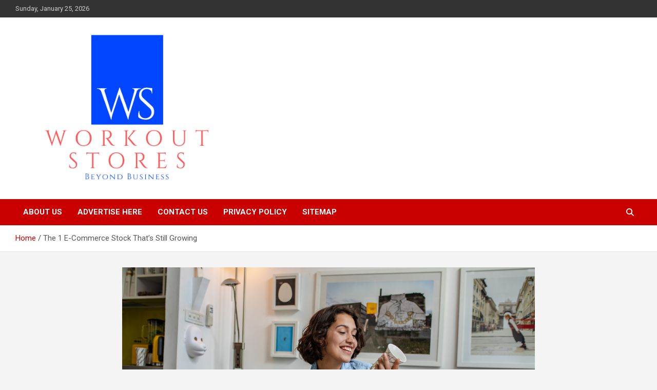

--- FILE ---
content_type: text/html; charset=UTF-8
request_url: https://workoutstores.com/the-1-e-commerce-stock-thats-still-growing.html
body_size: 13605
content:
<!doctype html>
<html lang="en-US">
<head>
	<meta charset="UTF-8">
	<meta name="viewport" content="width=device-width, initial-scale=1, shrink-to-fit=no">
	<link rel="profile" href="https://gmpg.org/xfn/11">

	<title>The 1 E-Commerce Stock That&#8217;s Still Growing &#8211; workout stores</title>
<meta name='robots' content='max-image-preview:large' />
<link rel='dns-prefetch' href='//fonts.googleapis.com' />
<link rel="alternate" type="application/rss+xml" title="workout stores &raquo; Feed" href="https://workoutstores.com/feed" />
<link rel="alternate" title="oEmbed (JSON)" type="application/json+oembed" href="https://workoutstores.com/wp-json/oembed/1.0/embed?url=https%3A%2F%2Fworkoutstores.com%2Fthe-1-e-commerce-stock-thats-still-growing.html" />
<link rel="alternate" title="oEmbed (XML)" type="text/xml+oembed" href="https://workoutstores.com/wp-json/oembed/1.0/embed?url=https%3A%2F%2Fworkoutstores.com%2Fthe-1-e-commerce-stock-thats-still-growing.html&#038;format=xml" />
<style id='wp-img-auto-sizes-contain-inline-css' type='text/css'>
img:is([sizes=auto i],[sizes^="auto," i]){contain-intrinsic-size:3000px 1500px}
/*# sourceURL=wp-img-auto-sizes-contain-inline-css */
</style>
<style id='wp-emoji-styles-inline-css' type='text/css'>

	img.wp-smiley, img.emoji {
		display: inline !important;
		border: none !important;
		box-shadow: none !important;
		height: 1em !important;
		width: 1em !important;
		margin: 0 0.07em !important;
		vertical-align: -0.1em !important;
		background: none !important;
		padding: 0 !important;
	}
/*# sourceURL=wp-emoji-styles-inline-css */
</style>
<style id='wp-block-library-inline-css' type='text/css'>
:root{--wp-block-synced-color:#7a00df;--wp-block-synced-color--rgb:122,0,223;--wp-bound-block-color:var(--wp-block-synced-color);--wp-editor-canvas-background:#ddd;--wp-admin-theme-color:#007cba;--wp-admin-theme-color--rgb:0,124,186;--wp-admin-theme-color-darker-10:#006ba1;--wp-admin-theme-color-darker-10--rgb:0,107,160.5;--wp-admin-theme-color-darker-20:#005a87;--wp-admin-theme-color-darker-20--rgb:0,90,135;--wp-admin-border-width-focus:2px}@media (min-resolution:192dpi){:root{--wp-admin-border-width-focus:1.5px}}.wp-element-button{cursor:pointer}:root .has-very-light-gray-background-color{background-color:#eee}:root .has-very-dark-gray-background-color{background-color:#313131}:root .has-very-light-gray-color{color:#eee}:root .has-very-dark-gray-color{color:#313131}:root .has-vivid-green-cyan-to-vivid-cyan-blue-gradient-background{background:linear-gradient(135deg,#00d084,#0693e3)}:root .has-purple-crush-gradient-background{background:linear-gradient(135deg,#34e2e4,#4721fb 50%,#ab1dfe)}:root .has-hazy-dawn-gradient-background{background:linear-gradient(135deg,#faaca8,#dad0ec)}:root .has-subdued-olive-gradient-background{background:linear-gradient(135deg,#fafae1,#67a671)}:root .has-atomic-cream-gradient-background{background:linear-gradient(135deg,#fdd79a,#004a59)}:root .has-nightshade-gradient-background{background:linear-gradient(135deg,#330968,#31cdcf)}:root .has-midnight-gradient-background{background:linear-gradient(135deg,#020381,#2874fc)}:root{--wp--preset--font-size--normal:16px;--wp--preset--font-size--huge:42px}.has-regular-font-size{font-size:1em}.has-larger-font-size{font-size:2.625em}.has-normal-font-size{font-size:var(--wp--preset--font-size--normal)}.has-huge-font-size{font-size:var(--wp--preset--font-size--huge)}.has-text-align-center{text-align:center}.has-text-align-left{text-align:left}.has-text-align-right{text-align:right}.has-fit-text{white-space:nowrap!important}#end-resizable-editor-section{display:none}.aligncenter{clear:both}.items-justified-left{justify-content:flex-start}.items-justified-center{justify-content:center}.items-justified-right{justify-content:flex-end}.items-justified-space-between{justify-content:space-between}.screen-reader-text{border:0;clip-path:inset(50%);height:1px;margin:-1px;overflow:hidden;padding:0;position:absolute;width:1px;word-wrap:normal!important}.screen-reader-text:focus{background-color:#ddd;clip-path:none;color:#444;display:block;font-size:1em;height:auto;left:5px;line-height:normal;padding:15px 23px 14px;text-decoration:none;top:5px;width:auto;z-index:100000}html :where(.has-border-color){border-style:solid}html :where([style*=border-top-color]){border-top-style:solid}html :where([style*=border-right-color]){border-right-style:solid}html :where([style*=border-bottom-color]){border-bottom-style:solid}html :where([style*=border-left-color]){border-left-style:solid}html :where([style*=border-width]){border-style:solid}html :where([style*=border-top-width]){border-top-style:solid}html :where([style*=border-right-width]){border-right-style:solid}html :where([style*=border-bottom-width]){border-bottom-style:solid}html :where([style*=border-left-width]){border-left-style:solid}html :where(img[class*=wp-image-]){height:auto;max-width:100%}:where(figure){margin:0 0 1em}html :where(.is-position-sticky){--wp-admin--admin-bar--position-offset:var(--wp-admin--admin-bar--height,0px)}@media screen and (max-width:600px){html :where(.is-position-sticky){--wp-admin--admin-bar--position-offset:0px}}

/*# sourceURL=wp-block-library-inline-css */
</style><style id='global-styles-inline-css' type='text/css'>
:root{--wp--preset--aspect-ratio--square: 1;--wp--preset--aspect-ratio--4-3: 4/3;--wp--preset--aspect-ratio--3-4: 3/4;--wp--preset--aspect-ratio--3-2: 3/2;--wp--preset--aspect-ratio--2-3: 2/3;--wp--preset--aspect-ratio--16-9: 16/9;--wp--preset--aspect-ratio--9-16: 9/16;--wp--preset--color--black: #000000;--wp--preset--color--cyan-bluish-gray: #abb8c3;--wp--preset--color--white: #ffffff;--wp--preset--color--pale-pink: #f78da7;--wp--preset--color--vivid-red: #cf2e2e;--wp--preset--color--luminous-vivid-orange: #ff6900;--wp--preset--color--luminous-vivid-amber: #fcb900;--wp--preset--color--light-green-cyan: #7bdcb5;--wp--preset--color--vivid-green-cyan: #00d084;--wp--preset--color--pale-cyan-blue: #8ed1fc;--wp--preset--color--vivid-cyan-blue: #0693e3;--wp--preset--color--vivid-purple: #9b51e0;--wp--preset--gradient--vivid-cyan-blue-to-vivid-purple: linear-gradient(135deg,rgb(6,147,227) 0%,rgb(155,81,224) 100%);--wp--preset--gradient--light-green-cyan-to-vivid-green-cyan: linear-gradient(135deg,rgb(122,220,180) 0%,rgb(0,208,130) 100%);--wp--preset--gradient--luminous-vivid-amber-to-luminous-vivid-orange: linear-gradient(135deg,rgb(252,185,0) 0%,rgb(255,105,0) 100%);--wp--preset--gradient--luminous-vivid-orange-to-vivid-red: linear-gradient(135deg,rgb(255,105,0) 0%,rgb(207,46,46) 100%);--wp--preset--gradient--very-light-gray-to-cyan-bluish-gray: linear-gradient(135deg,rgb(238,238,238) 0%,rgb(169,184,195) 100%);--wp--preset--gradient--cool-to-warm-spectrum: linear-gradient(135deg,rgb(74,234,220) 0%,rgb(151,120,209) 20%,rgb(207,42,186) 40%,rgb(238,44,130) 60%,rgb(251,105,98) 80%,rgb(254,248,76) 100%);--wp--preset--gradient--blush-light-purple: linear-gradient(135deg,rgb(255,206,236) 0%,rgb(152,150,240) 100%);--wp--preset--gradient--blush-bordeaux: linear-gradient(135deg,rgb(254,205,165) 0%,rgb(254,45,45) 50%,rgb(107,0,62) 100%);--wp--preset--gradient--luminous-dusk: linear-gradient(135deg,rgb(255,203,112) 0%,rgb(199,81,192) 50%,rgb(65,88,208) 100%);--wp--preset--gradient--pale-ocean: linear-gradient(135deg,rgb(255,245,203) 0%,rgb(182,227,212) 50%,rgb(51,167,181) 100%);--wp--preset--gradient--electric-grass: linear-gradient(135deg,rgb(202,248,128) 0%,rgb(113,206,126) 100%);--wp--preset--gradient--midnight: linear-gradient(135deg,rgb(2,3,129) 0%,rgb(40,116,252) 100%);--wp--preset--font-size--small: 13px;--wp--preset--font-size--medium: 20px;--wp--preset--font-size--large: 36px;--wp--preset--font-size--x-large: 42px;--wp--preset--spacing--20: 0.44rem;--wp--preset--spacing--30: 0.67rem;--wp--preset--spacing--40: 1rem;--wp--preset--spacing--50: 1.5rem;--wp--preset--spacing--60: 2.25rem;--wp--preset--spacing--70: 3.38rem;--wp--preset--spacing--80: 5.06rem;--wp--preset--shadow--natural: 6px 6px 9px rgba(0, 0, 0, 0.2);--wp--preset--shadow--deep: 12px 12px 50px rgba(0, 0, 0, 0.4);--wp--preset--shadow--sharp: 6px 6px 0px rgba(0, 0, 0, 0.2);--wp--preset--shadow--outlined: 6px 6px 0px -3px rgb(255, 255, 255), 6px 6px rgb(0, 0, 0);--wp--preset--shadow--crisp: 6px 6px 0px rgb(0, 0, 0);}:where(.is-layout-flex){gap: 0.5em;}:where(.is-layout-grid){gap: 0.5em;}body .is-layout-flex{display: flex;}.is-layout-flex{flex-wrap: wrap;align-items: center;}.is-layout-flex > :is(*, div){margin: 0;}body .is-layout-grid{display: grid;}.is-layout-grid > :is(*, div){margin: 0;}:where(.wp-block-columns.is-layout-flex){gap: 2em;}:where(.wp-block-columns.is-layout-grid){gap: 2em;}:where(.wp-block-post-template.is-layout-flex){gap: 1.25em;}:where(.wp-block-post-template.is-layout-grid){gap: 1.25em;}.has-black-color{color: var(--wp--preset--color--black) !important;}.has-cyan-bluish-gray-color{color: var(--wp--preset--color--cyan-bluish-gray) !important;}.has-white-color{color: var(--wp--preset--color--white) !important;}.has-pale-pink-color{color: var(--wp--preset--color--pale-pink) !important;}.has-vivid-red-color{color: var(--wp--preset--color--vivid-red) !important;}.has-luminous-vivid-orange-color{color: var(--wp--preset--color--luminous-vivid-orange) !important;}.has-luminous-vivid-amber-color{color: var(--wp--preset--color--luminous-vivid-amber) !important;}.has-light-green-cyan-color{color: var(--wp--preset--color--light-green-cyan) !important;}.has-vivid-green-cyan-color{color: var(--wp--preset--color--vivid-green-cyan) !important;}.has-pale-cyan-blue-color{color: var(--wp--preset--color--pale-cyan-blue) !important;}.has-vivid-cyan-blue-color{color: var(--wp--preset--color--vivid-cyan-blue) !important;}.has-vivid-purple-color{color: var(--wp--preset--color--vivid-purple) !important;}.has-black-background-color{background-color: var(--wp--preset--color--black) !important;}.has-cyan-bluish-gray-background-color{background-color: var(--wp--preset--color--cyan-bluish-gray) !important;}.has-white-background-color{background-color: var(--wp--preset--color--white) !important;}.has-pale-pink-background-color{background-color: var(--wp--preset--color--pale-pink) !important;}.has-vivid-red-background-color{background-color: var(--wp--preset--color--vivid-red) !important;}.has-luminous-vivid-orange-background-color{background-color: var(--wp--preset--color--luminous-vivid-orange) !important;}.has-luminous-vivid-amber-background-color{background-color: var(--wp--preset--color--luminous-vivid-amber) !important;}.has-light-green-cyan-background-color{background-color: var(--wp--preset--color--light-green-cyan) !important;}.has-vivid-green-cyan-background-color{background-color: var(--wp--preset--color--vivid-green-cyan) !important;}.has-pale-cyan-blue-background-color{background-color: var(--wp--preset--color--pale-cyan-blue) !important;}.has-vivid-cyan-blue-background-color{background-color: var(--wp--preset--color--vivid-cyan-blue) !important;}.has-vivid-purple-background-color{background-color: var(--wp--preset--color--vivid-purple) !important;}.has-black-border-color{border-color: var(--wp--preset--color--black) !important;}.has-cyan-bluish-gray-border-color{border-color: var(--wp--preset--color--cyan-bluish-gray) !important;}.has-white-border-color{border-color: var(--wp--preset--color--white) !important;}.has-pale-pink-border-color{border-color: var(--wp--preset--color--pale-pink) !important;}.has-vivid-red-border-color{border-color: var(--wp--preset--color--vivid-red) !important;}.has-luminous-vivid-orange-border-color{border-color: var(--wp--preset--color--luminous-vivid-orange) !important;}.has-luminous-vivid-amber-border-color{border-color: var(--wp--preset--color--luminous-vivid-amber) !important;}.has-light-green-cyan-border-color{border-color: var(--wp--preset--color--light-green-cyan) !important;}.has-vivid-green-cyan-border-color{border-color: var(--wp--preset--color--vivid-green-cyan) !important;}.has-pale-cyan-blue-border-color{border-color: var(--wp--preset--color--pale-cyan-blue) !important;}.has-vivid-cyan-blue-border-color{border-color: var(--wp--preset--color--vivid-cyan-blue) !important;}.has-vivid-purple-border-color{border-color: var(--wp--preset--color--vivid-purple) !important;}.has-vivid-cyan-blue-to-vivid-purple-gradient-background{background: var(--wp--preset--gradient--vivid-cyan-blue-to-vivid-purple) !important;}.has-light-green-cyan-to-vivid-green-cyan-gradient-background{background: var(--wp--preset--gradient--light-green-cyan-to-vivid-green-cyan) !important;}.has-luminous-vivid-amber-to-luminous-vivid-orange-gradient-background{background: var(--wp--preset--gradient--luminous-vivid-amber-to-luminous-vivid-orange) !important;}.has-luminous-vivid-orange-to-vivid-red-gradient-background{background: var(--wp--preset--gradient--luminous-vivid-orange-to-vivid-red) !important;}.has-very-light-gray-to-cyan-bluish-gray-gradient-background{background: var(--wp--preset--gradient--very-light-gray-to-cyan-bluish-gray) !important;}.has-cool-to-warm-spectrum-gradient-background{background: var(--wp--preset--gradient--cool-to-warm-spectrum) !important;}.has-blush-light-purple-gradient-background{background: var(--wp--preset--gradient--blush-light-purple) !important;}.has-blush-bordeaux-gradient-background{background: var(--wp--preset--gradient--blush-bordeaux) !important;}.has-luminous-dusk-gradient-background{background: var(--wp--preset--gradient--luminous-dusk) !important;}.has-pale-ocean-gradient-background{background: var(--wp--preset--gradient--pale-ocean) !important;}.has-electric-grass-gradient-background{background: var(--wp--preset--gradient--electric-grass) !important;}.has-midnight-gradient-background{background: var(--wp--preset--gradient--midnight) !important;}.has-small-font-size{font-size: var(--wp--preset--font-size--small) !important;}.has-medium-font-size{font-size: var(--wp--preset--font-size--medium) !important;}.has-large-font-size{font-size: var(--wp--preset--font-size--large) !important;}.has-x-large-font-size{font-size: var(--wp--preset--font-size--x-large) !important;}
/*# sourceURL=global-styles-inline-css */
</style>

<style id='classic-theme-styles-inline-css' type='text/css'>
/*! This file is auto-generated */
.wp-block-button__link{color:#fff;background-color:#32373c;border-radius:9999px;box-shadow:none;text-decoration:none;padding:calc(.667em + 2px) calc(1.333em + 2px);font-size:1.125em}.wp-block-file__button{background:#32373c;color:#fff;text-decoration:none}
/*# sourceURL=/wp-includes/css/classic-themes.min.css */
</style>
<link rel='stylesheet' id='contact-form-7-css' href='https://workoutstores.com/wp-content/plugins/contact-form-7/includes/css/styles.css?ver=6.1.4' type='text/css' media='all' />
<link rel='stylesheet' id='wfpc-admin-css-css' href='https://workoutstores.com/wp-content/plugins/wp-forms-puzzle-captcha/assets/css/wfpc-puzzle-captcha.css?ver=6.9' type='text/css' media='all' />
<link rel='stylesheet' id='ez-toc-css' href='https://workoutstores.com/wp-content/plugins/easy-table-of-contents/assets/css/screen.min.css?ver=2.0.80' type='text/css' media='all' />
<style id='ez-toc-inline-css' type='text/css'>
div#ez-toc-container .ez-toc-title {font-size: 120%;}div#ez-toc-container .ez-toc-title {font-weight: 500;}div#ez-toc-container ul li , div#ez-toc-container ul li a {font-size: 95%;}div#ez-toc-container ul li , div#ez-toc-container ul li a {font-weight: 500;}div#ez-toc-container nav ul ul li {font-size: 90%;}.ez-toc-box-title {font-weight: bold; margin-bottom: 10px; text-align: center; text-transform: uppercase; letter-spacing: 1px; color: #666; padding-bottom: 5px;position:absolute;top:-4%;left:5%;background-color: inherit;transition: top 0.3s ease;}.ez-toc-box-title.toc-closed {top:-25%;}
.ez-toc-container-direction {direction: ltr;}.ez-toc-counter ul{counter-reset: item ;}.ez-toc-counter nav ul li a::before {content: counters(item, '.', decimal) '. ';display: inline-block;counter-increment: item;flex-grow: 0;flex-shrink: 0;margin-right: .2em; float: left; }.ez-toc-widget-direction {direction: ltr;}.ez-toc-widget-container ul{counter-reset: item ;}.ez-toc-widget-container nav ul li a::before {content: counters(item, '.', decimal) '. ';display: inline-block;counter-increment: item;flex-grow: 0;flex-shrink: 0;margin-right: .2em; float: left; }
/*# sourceURL=ez-toc-inline-css */
</style>
<link rel='stylesheet' id='bootstrap-style-css' href='https://workoutstores.com/wp-content/themes/newscard-broken/assets/library/bootstrap/css/bootstrap.min.css?ver=4.0.0' type='text/css' media='all' />
<link rel='stylesheet' id='font-awesome-style-css' href='https://workoutstores.com/wp-content/themes/newscard-broken/assets/library/font-awesome/css/all.min.css?ver=6.9' type='text/css' media='all' />
<link rel='stylesheet' id='newscard-google-fonts-css' href='//fonts.googleapis.com/css?family=Roboto%3A100%2C300%2C300i%2C400%2C400i%2C500%2C500i%2C700%2C700i&#038;ver=6.9' type='text/css' media='all' />
<link rel='stylesheet' id='newscard-style-css' href='https://workoutstores.com/wp-content/themes/newscard-broken/style.css?ver=6.9' type='text/css' media='all' />
<script type="text/javascript" src="https://workoutstores.com/wp-includes/js/jquery/jquery.min.js?ver=3.7.1" id="jquery-core-js"></script>
<script type="text/javascript" src="https://workoutstores.com/wp-includes/js/jquery/jquery-migrate.min.js?ver=3.4.1" id="jquery-migrate-js"></script>
<link rel="https://api.w.org/" href="https://workoutstores.com/wp-json/" /><link rel="alternate" title="JSON" type="application/json" href="https://workoutstores.com/wp-json/wp/v2/posts/2419" /><link rel="EditURI" type="application/rsd+xml" title="RSD" href="https://workoutstores.com/xmlrpc.php?rsd" />
<meta name="generator" content="WordPress 6.9" />
<link rel="canonical" href="https://workoutstores.com/the-1-e-commerce-stock-thats-still-growing.html" />
<link rel='shortlink' href='https://workoutstores.com/?p=2419' />
<!-- FIFU:meta:begin:image -->
<meta property="og:image" content="https://g.foolcdn.com/editorial/images/678483/woman-getting-package-in-the-mail.jpg" />
<!-- FIFU:meta:end:image --><!-- FIFU:meta:begin:twitter -->
<meta name="twitter:card" content="summary_large_image" />
<meta name="twitter:title" content="The 1 E-Commerce Stock That&#8217;s Still Growing" />
<meta name="twitter:description" content="" />
<meta name="twitter:image" content="https://g.foolcdn.com/editorial/images/678483/woman-getting-package-in-the-mail.jpg" />
<!-- FIFU:meta:end:twitter --><!-- HFCM by 99 Robots - Snippet # 1: GSC -->
<meta name="google-site-verification" content="OYPn4cJes8I9XY7frBv7WI6KEPLtmIqlYMnf6boSgqU" />
<!-- /end HFCM by 99 Robots -->
<!-- HFCM by 99 Robots - Snippet # 2: Getlinko -->
<meta name="getlinko-verify-code" content="getlinko-verify-152eea078153bfe9f7abcf4988254606c7cd6f72"/>
<!-- /end HFCM by 99 Robots -->
		<style type="text/css">
					.site-title,
			.site-description {
				position: absolute;
				clip: rect(1px, 1px, 1px, 1px);
			}
				</style>
		<link rel="icon" href="https://workoutstores.com/wp-content/uploads/2021/10/Logo-Keuangan-Perbankan-Elegan-Biru-Tua-dan-Emas-150x150.png" sizes="32x32" />
<link rel="icon" href="https://workoutstores.com/wp-content/uploads/2021/10/Logo-Keuangan-Perbankan-Elegan-Biru-Tua-dan-Emas-300x300.png" sizes="192x192" />
<link rel="apple-touch-icon" href="https://workoutstores.com/wp-content/uploads/2021/10/Logo-Keuangan-Perbankan-Elegan-Biru-Tua-dan-Emas-300x300.png" />
<meta name="msapplication-TileImage" content="https://workoutstores.com/wp-content/uploads/2021/10/Logo-Keuangan-Perbankan-Elegan-Biru-Tua-dan-Emas-300x300.png" />

<!-- FIFU:jsonld:begin -->
<script type="application/ld+json">{"@context":"https://schema.org","@type":"BlogPosting","headline":"The 1 E-Commerce Stock That&#8217;s Still Growing","url":"https://workoutstores.com/the-1-e-commerce-stock-thats-still-growing.html","mainEntityOfPage":"https://workoutstores.com/the-1-e-commerce-stock-thats-still-growing.html","image":[{"@type":"ImageObject","url":"https://g.foolcdn.com/editorial/images/678483/woman-getting-package-in-the-mail.jpg"}],"datePublished":"2022-05-22T17:35:25+00:00","dateModified":"2022-05-22T17:35:25+00:00","author":{"@type":"Person","name":"Zarah Ashari","url":"https://workoutstores.com/author/zarah-ashari"}}</script>
<!-- FIFU:jsonld:end -->
</head>

<body class="wp-singular post-template-default single single-post postid-2419 single-format-standard wp-custom-logo wp-theme-newscard-broken theme-body">

<div id="page" class="site">
	<a class="skip-link screen-reader-text" href="#content">Skip to content</a>
	
	<header id="masthead" class="site-header">
					<div class="info-bar">
				<div class="container">
					<div class="row gutter-10">
						<div class="col col-sm contact-section">
							<div class="date">
								<ul><li>Sunday, January 25, 2026</li></ul>
							</div>
						</div><!-- .contact-section -->

											</div><!-- .row -->
          		</div><!-- .container -->
        	</div><!-- .infobar -->
        		<nav class="navbar navbar-expand-lg d-block">
			<div class="navbar-head" >
				<div class="container">
					<div class="row navbar-head-row align-items-center">
						<div class="col-lg-4">
							<div class="site-branding navbar-brand">
								<a href="https://workoutstores.com/" class="custom-logo-link" rel="home"><img width="445" height="338" src="https://workoutstores.com/wp-content/uploads/2021/10/cropped-Logo-Keuangan-Perbankan-Elegan-Biru-Tua-dan-Emas.png" class="custom-logo" alt="workout stores" decoding="async" fetchpriority="high" srcset="https://workoutstores.com/wp-content/uploads/2021/10/cropped-Logo-Keuangan-Perbankan-Elegan-Biru-Tua-dan-Emas.png 445w, https://workoutstores.com/wp-content/uploads/2021/10/cropped-Logo-Keuangan-Perbankan-Elegan-Biru-Tua-dan-Emas-300x228.png 300w" sizes="(max-width: 445px) 100vw, 445px" /></a>									<h2 class="site-title"><a href="https://workoutstores.com/" rel="home">workout stores</a></h2>
																	<p class="site-description">Beyond business</p>
															</div><!-- .site-branding .navbar-brand -->
						</div>
											</div><!-- .row -->
				</div><!-- .container -->
			</div><!-- .navbar-head -->
			<div class="navigation-bar">
				<div class="navigation-bar-top">
					<div class="container">
						<button class="navbar-toggler menu-toggle" type="button" data-toggle="collapse" data-target="#navbarCollapse" aria-controls="navbarCollapse" aria-expanded="false" aria-label="Toggle navigation"></button>
						<span class="search-toggle"></span>
					</div><!-- .container -->
					<div class="search-bar">
						<div class="container">
							<div class="search-block off">
								<form action="https://workoutstores.com/" method="get" class="search-form">
	<label class="assistive-text"> Search </label>
	<div class="input-group">
		<input type="search" value="" placeholder="Search" class="form-control s" name="s">
		<div class="input-group-prepend">
			<button class="btn btn-theme">Search</button>
		</div>
	</div>
</form><!-- .search-form -->
							</div><!-- .search-box -->
						</div><!-- .container -->
					</div><!-- .search-bar -->
				</div><!-- .navigation-bar-top -->
				<div class="navbar-main">
					<div class="container">
						<div class="collapse navbar-collapse" id="navbarCollapse">
							<div id="site-navigation" class="main-navigation nav-uppercase" role="navigation">
								<div class="menu"><ul class="nav-menu navbar-nav d-lg-block"><li class="page_item page-item-28"><a href="https://workoutstores.com/about-us">About Us</a></li><li class="page_item page-item-23"><a href="https://workoutstores.com/advertise-here">Advertise Here</a></li><li class="page_item page-item-16"><a href="https://workoutstores.com/contact-us">Contact Us</a></li><li class="page_item page-item-26"><a href="https://workoutstores.com/privacy-policy">Privacy Policy</a></li><li class="page_item page-item-21"><a href="https://workoutstores.com/sitemap">Sitemap</a></li></ul></div>							</div><!-- #site-navigation .main-navigation -->
						</div><!-- .navbar-collapse -->
						<div class="nav-search">
							<span class="search-toggle"></span>
						</div><!-- .nav-search -->
					</div><!-- .container -->
				</div><!-- .navbar-main -->
			</div><!-- .navigation-bar -->
		</nav><!-- .navbar -->

		
		
					<div id="breadcrumb">
				<div class="container">
					<div role="navigation" aria-label="Breadcrumbs" class="breadcrumb-trail breadcrumbs" itemprop="breadcrumb"><ul class="trail-items" itemscope itemtype="http://schema.org/BreadcrumbList"><meta name="numberOfItems" content="2" /><meta name="itemListOrder" content="Ascending" /><li itemprop="itemListElement" itemscope itemtype="http://schema.org/ListItem" class="trail-item trail-begin"><a href="https://workoutstores.com" rel="home" itemprop="item"><span itemprop="name">Home</span></a><meta itemprop="position" content="1" /></li><li itemprop="itemListElement" itemscope itemtype="http://schema.org/ListItem" class="trail-item trail-end"><span itemprop="name">The 1 E-Commerce Stock That&#8217;s Still Growing</span><meta itemprop="position" content="2" /></li></ul></div>				</div>
			</div><!-- .breadcrumb -->
			</header><!-- #masthead -->
	<div id="content" class="site-content ">
		<div class="container">
							<div class="row justify-content-center site-content-row">
			<div id="primary" class="col-lg-8 content-area">		<main id="main" class="site-main">

				<div class="post-2419 post type-post status-publish format-standard has-post-thumbnail hentry category-e-commerce tag-ecommerce tag-growing tag-stock">

		
					<figure class="post-featured-image page-single-img-wrap">
						<div class="post-img" style="background-image: url('https://g.foolcdn.com/editorial/images/678483/woman-getting-package-in-the-mail.jpg');" post-id="2419"></div>
											</figure><!-- .post-featured-image .page-single-img-wrap -->

				
				<div class="entry-meta category-meta">
					<div class="cat-links"><a href="https://workoutstores.com/category/e-commerce" rel="category tag">e-commerce</a></div>
				</div><!-- .entry-meta -->

			
					<header class="entry-header">
				<h1 class="entry-title">The 1 E-Commerce Stock That&#8217;s Still Growing</h1>
									<div class="entry-meta">
						<div class="date"><a href="https://workoutstores.com/the-1-e-commerce-stock-thats-still-growing.html" title="The 1 E-Commerce Stock That&#8217;s Still Growing">May 22, 2022</a> </div> <div class="by-author vcard author"><a href="https://workoutstores.com/author/zarah-ashari">Zarah Ashari</a> </div>											</div><!-- .entry-meta -->
								</header>
				<div class="entry-content">
			<div id="ez-toc-container" class="ez-toc-v2_0_80 counter-hierarchy ez-toc-counter ez-toc-grey ez-toc-container-direction">
<p class="ez-toc-title" style="cursor:inherit">Table of Contents</p>
<label for="ez-toc-cssicon-toggle-item-6976a60a7df88" class="ez-toc-cssicon-toggle-label"><span class=""><span class="eztoc-hide" style="display:none;">Toggle</span><span class="ez-toc-icon-toggle-span"><svg style="fill: #999;color:#999" xmlns="http://www.w3.org/2000/svg" class="list-377408" width="20px" height="20px" viewBox="0 0 24 24" fill="none"><path d="M6 6H4v2h2V6zm14 0H8v2h12V6zM4 11h2v2H4v-2zm16 0H8v2h12v-2zM4 16h2v2H4v-2zm16 0H8v2h12v-2z" fill="currentColor"></path></svg><svg style="fill: #999;color:#999" class="arrow-unsorted-368013" xmlns="http://www.w3.org/2000/svg" width="10px" height="10px" viewBox="0 0 24 24" version="1.2" baseProfile="tiny"><path d="M18.2 9.3l-6.2-6.3-6.2 6.3c-.2.2-.3.4-.3.7s.1.5.3.7c.2.2.4.3.7.3h11c.3 0 .5-.1.7-.3.2-.2.3-.5.3-.7s-.1-.5-.3-.7zM5.8 14.7l6.2 6.3 6.2-6.3c.2-.2.3-.5.3-.7s-.1-.5-.3-.7c-.2-.2-.4-.3-.7-.3h-11c-.3 0-.5.1-.7.3-.2.2-.3.5-.3.7s.1.5.3.7z"/></svg></span></span></label><input type="checkbox"  id="ez-toc-cssicon-toggle-item-6976a60a7df88" checked aria-label="Toggle" /><nav><ul class='ez-toc-list ez-toc-list-level-1 ' ><li class='ez-toc-page-1 ez-toc-heading-level-2'><a class="ez-toc-link ez-toc-heading-1" href="#Fantastic_results_amid_tough_comparisons" >Fantastic results amid tough comparisons</a></li><li class='ez-toc-page-1 ez-toc-heading-level-2'><a class="ez-toc-link ez-toc-heading-2" href="#Is_MercadoLibre_a_buy" >Is MercadoLibre a buy?</a></li></ul></nav></div>
<div>
<p>The hype surrounding e-commerce stocks during 2020 and 2021 was truly incredible. Businesses involved with selling items online saw massive growth, and consumers were spending much of their newly found financial resources (from stimulus checks and lack of spending on other activities) with various vendors.</p>
<p>Now that life is returning to normal, the stocks are giving back nearly all the gains made during 2020 and 2021. Overall, this makes little sense. Businesses gained customers and established online shopping habits; yet, the stocks behave as if they will lose all their customers.</p>
<p>One stock in particular where this is true is <strong>MercadoLibre </strong><span class="font-bold whitespace-nowrap" data-id="216568">(MELI<span class="text-red-900 ticker-change"> -3.23%</span>)</span>. The Latin American e-commerce leader has grown by leaps and bounds from 2020 to 2022, but its stock price is nearly flat. Investors need to understand some of the risks, but now could be a once-in-a-lifetime buying opportunity for MercadoLibre.</p>
<div class="image"><img decoding="async" alt="Person opening a package at home." src="https://g.foolcdn.com/image/?url=https%3A%2F%2Fg.foolcdn.com%2Feditorial%2Fimages%2F678483%2Fwoman-getting-package-in-the-mail.jpg&amp;w=700&amp;op=resize" srcset="https://g.foolcdn.com/image/?url=https%3A//g.foolcdn.com/editorial/images/678483/woman-getting-package-in-the-mail.jpg&amp;w=300&amp;op=resize 300w, https://g.foolcdn.com/image/?url=https%3A//g.foolcdn.com/editorial/images/678483/woman-getting-package-in-the-mail.jpg&amp;w=1000&amp;op=resize 1000w, https://g.foolcdn.com/image/?url=https%3A//g.foolcdn.com/editorial/images/678483/woman-getting-package-in-the-mail.jpg&amp;w=2000&amp;op=resize 2000w"/></p>
<p class="caption">Image source: Getty Images.</p>
</div>
<h2><span class="ez-toc-section" id="Fantastic_results_amid_tough_comparisons"></span>Fantastic results amid tough comparisons<span class="ez-toc-section-end"></span></h2>
<p>MercadoLibre has set up many of the tools needed for e-commerce to thrive in Latin America. Among them are the fintech platform Mercado Pago, e-commerce marketplace Mercado Libre, shipping logistics platform Mercado Envios, and consumer credit division Mercado Credito. With such a comprehensive product offering, MercadoLibre has likely captured some portion of Latin American consumer spending in various capacities.</p>
<p>Unlike many fintech companies, the growth that MercadoLibre experienced during the pandemic is still rapid. Overall, MercadoLibre&#8217;s revenue grew 67% year over year (YOY) to $2.25 billion in the first quarter. While this marks a deceleration from 74% last quarter and 158% one year ago, that&#8217;s still an impressive growth rate.</p>
<p>Breaking down the revenues into e-commerce and fintech shows strength in both divisions, but fintech gets the edge.</p>
<div class="table-responsive">
<table border="1">
<tbody>
<tr>
<th scope="col">Segment</th>
<th scope="col">YOY Growth</th>
<th scope="col">Revenue Makeup</th>
</tr>
<tr>
<td>Commerce</td>
<td>44%</td>
<td>57%</td>
</tr>
<tr>
<td>Fintech</td>
<td>113%</td>
<td>43%</td>
</tr>
</tbody>
</table>
</div>
<p class="caption">Data source: MercadoLibre.   YOY = year over year</p>
<p>Even though fintech is a smaller portion of MercadoLibre&#8217;s business, its rapid growth may allow it to overtake commerce in the future.</p>
<p>The Mercado Libre marketplace experienced difficult comparisons, but its gross merchandise volume (GMV) still rose 32% YOY. Compared to the 115% growth experienced last year, it&#8217;s hard to fault MercadoLibre for slowing. Over the past two years, MercadoLibre&#8217;s GMV has risen 73% annually. That&#8217;s a solid number for any e-commerce company.</p>
<p>Looking at MercadoLibre&#8217;s other divisions like Mercado Envios also reveals strength. For example, Mercado Envios handled 91% of products purchased through its marketplace in some capacity, up from 80% a year ago. Additionally, 54% of these packages were delivered the same or the next day.</p>
<div class="image"><img decoding="async" alt="Person loading packages onto a truck." src="https://g.foolcdn.com/image/?url=https%3A%2F%2Fg.foolcdn.com%2Feditorial%2Fimages%2F678483%2Fman-loading-packages-onto-a-delivery-truck.jpg&amp;w=700&amp;op=resize" srcset="https://g.foolcdn.com/image/?url=https%3A//g.foolcdn.com/editorial/images/678483/man-loading-packages-onto-a-delivery-truck.jpg&amp;w=300&amp;op=resize 300w, https://g.foolcdn.com/image/?url=https%3A//g.foolcdn.com/editorial/images/678483/man-loading-packages-onto-a-delivery-truck.jpg&amp;w=1000&amp;op=resize 1000w, https://g.foolcdn.com/image/?url=https%3A//g.foolcdn.com/editorial/images/678483/man-loading-packages-onto-a-delivery-truck.jpg&amp;w=2000&amp;op=resize 2000w"/></p>
<p class="caption">Image source: Getty Images.</p>
</div>
<p>One way MercadoLibre often gets dinged is its profitability. The company doesn&#8217;t usually post a profit as it is focuses on establishing its products. However, the first quarter was an exception with a net income margin of 2.9%. Additionally, MercadoLibre expanded its gross margin from 42.9% last year to 47.7%. While MercadoLibre will have to be consistently profitable to prove bears wrong, the company is on a great trajectory.</p>
<h2><span class="ez-toc-section" id="Is_MercadoLibre_a_buy"></span>Is MercadoLibre a buy?<span class="ez-toc-section-end"></span></h2>
<p>MercadoLibre&#8217;s business is firing on all cylinders with no signs of slowing down. However, if you overpay for a stock, any business results may be offset by a return to standard valuation. For the past five years, MercadoLibre has seldom traded below a price-to-sales (PS) ratio of 10 and never stayed below that valuation for more than a month. The stock is currently trading for about half that level. Investors can purchase the stock for slightly over four times sales.</p>
<div class="image"><img decoding="async" alt="Chart showing MercadoLibre's price spiking in 2021 and then falling." src="https://media.ycharts.com/charts/3b0a2f0f7c39f54e0cfe2cb47a266090.png"/></div>
<p class="caption"><a rel="nofollow noopener" target="_blank" href="https://ycharts.com/companies/MELI/ps_ratio" title="https://ycharts.com/companies/MELI/ps_ratio Shift+Click to open">MELI PS Ratio</a> data by <a rel="nofollow noopener" target="_blank" href="https://ycharts.com">YCharts</a></p>
<p>When was the last time MercadoLibre traded this low? During the very bottom of the 2008 financial crisis. Then, there were worries about the entire U.S. financial system collapsing, which would cause almost every economy in the world to suffer. Apparently, slightly decelerating growth and the potential for a U.S. recession (not a Latin American recession) are enough to send this stock to the lowest depths it&#8217;s experienced.</p>
<p>I&#8217;m not buying this logic. What I am buying is MercadoLibre stock. If the stock reverts to its average valuation of a 10 price-to-sales ratio, it has a 150% upside. That&#8217;s not even including any more growth that MercadoLibre will likely experience.</p>
<p>Smart investing is about taking advantage of market opportunities when stocks and businesses become disconnected. This is exactly what has happened with MercadoLibre&#8217;s stock. I don&#8217;t say this often, but this may be a back-the-truck-up moment for MercadoLibre stock. Strong growth, cheap valuation, and a vast market opportunity make MercadoLibre a fantastic investment for the next three to five years.</p>
</p></div>
<p><script>
        fool.insertScript('facebook-jssdk', '//connect.facebook.net/en_US/sdk.js#xfbml=1&version=v2.3', true);
        fool.insertScript('twitter-wjs', '//platform.twitter.com/widgets.js', true);
    </script><br />
https://www.fool.com/investing/2022/05/17/the-one-e-commerce-stock-thats-still-growing/</p>
		</div><!-- entry-content -->

		<footer class="entry-meta"><span class="tag-links"><span class="label">Tags:</span> <a href="https://workoutstores.com/tag/ecommerce" rel="tag">ecommerce</a>, <a href="https://workoutstores.com/tag/growing" rel="tag">Growing</a>, <a href="https://workoutstores.com/tag/stock" rel="tag">Stock</a></span><!-- .tag-links --></footer><!-- .entry-meta -->	</div><!-- .post-2419 -->

	<nav class="navigation post-navigation" aria-label="Posts">
		<h2 class="screen-reader-text">Post navigation</h2>
		<div class="nav-links"><div class="nav-previous"><a href="https://workoutstores.com/retail-sell-off-discounters-auto-stores-lead-losses.html" rel="prev">Retail sell-off: discounters, auto stores lead losses</a></div><div class="nav-next"><a href="https://workoutstores.com/car-fintech-company-caribou-is-now-a-unicorn.html" rel="next">Car fintech company Caribou is now a unicorn</a></div></div>
	</nav>
		</main><!-- #main -->
	</div><!-- #primary -->

<!-- wmm w -->					</div><!-- row -->
		</div><!-- .container -->
	</div><!-- #content .site-content-->
	<footer id="colophon" class="site-footer" role="contentinfo">
		
			<div class="container">
				<section class="featured-stories">
								<h3 class="stories-title">
									<a href="https://workoutstores.com/the-1-e-commerce-stock-thats-still-growing.html">You may Missed</a>
							</h3>
							<div class="row gutter-parent-14">
													<div class="col-sm-6 col-lg-3">
								<div class="post-boxed">
																			<div class="post-img-wrap">
											<div class="featured-post-img">
												<a href="https://workoutstores.com/slimming-coffee-tea-formulations-creating-sweetness-without-the-sugar-crash.html" class="post-img" style="background-image: url('https://workoutstores.com/wp-content/uploads/2025/09/lieana-slapinsh-zaR4_adAq6g-unsplash-768x1024.jpg');"></a>
											</div>
											<div class="entry-meta category-meta">
												<div class="cat-links"><a href="https://workoutstores.com/category/food" rel="category tag">Food</a></div>
											</div><!-- .entry-meta -->
										</div><!-- .post-img-wrap -->
																		<div class="post-content">
																				<h3 class="entry-title"><a href="https://workoutstores.com/slimming-coffee-tea-formulations-creating-sweetness-without-the-sugar-crash.html">Slimming Coffee &#038; Tea Formulations: Creating Sweetness Without the Sugar Crash</a></h3>																					<div class="entry-meta">
												<div class="date"><a href="https://workoutstores.com/slimming-coffee-tea-formulations-creating-sweetness-without-the-sugar-crash.html" title="Slimming Coffee &#038; Tea Formulations: Creating Sweetness Without the Sugar Crash">September 15, 2025</a> </div> <div class="by-author vcard author"><a href="https://workoutstores.com/author/zarah-ashari">Zarah Ashari</a> </div>											</div>
																			</div><!-- .post-content -->
								</div><!-- .post-boxed -->
							</div><!-- .col-sm-6 .col-lg-3 -->
													<div class="col-sm-6 col-lg-3">
								<div class="post-boxed">
																			<div class="post-img-wrap">
											<div class="featured-post-img">
												<a href="https://workoutstores.com/subang-smartpolitan-and-industrial-land-a-strategic-nexus-with-patimban-seaport.html" class="post-img" style="background-image: url('https://workoutstores.com/wp-content/uploads/2025/09/premium_photo-1664392125127-8cbb36273c7a.avif');"></a>
											</div>
											<div class="entry-meta category-meta">
												<div class="cat-links"><a href="https://workoutstores.com/category/business" rel="category tag">Business</a></div>
											</div><!-- .entry-meta -->
										</div><!-- .post-img-wrap -->
																		<div class="post-content">
																				<h3 class="entry-title"><a href="https://workoutstores.com/subang-smartpolitan-and-industrial-land-a-strategic-nexus-with-patimban-seaport.html">Subang Smartpolitan and Industrial Land: A Strategic Nexus with Patimban Seaport</a></h3>																					<div class="entry-meta">
												<div class="date"><a href="https://workoutstores.com/subang-smartpolitan-and-industrial-land-a-strategic-nexus-with-patimban-seaport.html" title="Subang Smartpolitan and Industrial Land: A Strategic Nexus with Patimban Seaport">September 10, 2025</a> </div> <div class="by-author vcard author"><a href="https://workoutstores.com/author/zarah-ashari">Zarah Ashari</a> </div>											</div>
																			</div><!-- .post-content -->
								</div><!-- .post-boxed -->
							</div><!-- .col-sm-6 .col-lg-3 -->
													<div class="col-sm-6 col-lg-3">
								<div class="post-boxed">
																			<div class="post-img-wrap">
											<div class="featured-post-img">
												<a href="https://workoutstores.com/vps-vs-shared-hosting-which-is-best-for-ecommerce.html" class="post-img" style="background-image: url('https://workoutstores.com/wp-content/uploads/2025/08/christina-wocintechchat-com-6Dv3pe-JnSg-unsplash-1024x684.jpg');"></a>
											</div>
											<div class="entry-meta category-meta">
												<div class="cat-links"><a href="https://workoutstores.com/category/technology" rel="category tag">Technology</a></div>
											</div><!-- .entry-meta -->
										</div><!-- .post-img-wrap -->
																		<div class="post-content">
																				<h3 class="entry-title"><a href="https://workoutstores.com/vps-vs-shared-hosting-which-is-best-for-ecommerce.html">VPS vs Shared Hosting: Which Is Best for eCommerce?</a></h3>																					<div class="entry-meta">
												<div class="date"><a href="https://workoutstores.com/vps-vs-shared-hosting-which-is-best-for-ecommerce.html" title="VPS vs Shared Hosting: Which Is Best for eCommerce?">August 1, 2025</a> </div> <div class="by-author vcard author"><a href="https://workoutstores.com/author/zarah-ashari">Zarah Ashari</a> </div>											</div>
																			</div><!-- .post-content -->
								</div><!-- .post-boxed -->
							</div><!-- .col-sm-6 .col-lg-3 -->
													<div class="col-sm-6 col-lg-3">
								<div class="post-boxed">
																		<div class="post-content">
																					<div class="entry-meta category-meta">
												<div class="cat-links"><a href="https://workoutstores.com/category/food" rel="category tag">Food</a></div>
											</div><!-- .entry-meta -->
																				<h3 class="entry-title"><a href="https://workoutstores.com/secure-your-spirits-how-to-get-a-liquor-license-in-los-angeles-and-a-liquor-permit-in-california.html">Secure Your Spirits: How to Get a Liquor License in Los Angeles and a Liquor Permit in California</a></h3>																					<div class="entry-meta">
												<div class="date"><a href="https://workoutstores.com/secure-your-spirits-how-to-get-a-liquor-license-in-los-angeles-and-a-liquor-permit-in-california.html" title="Secure Your Spirits: How to Get a Liquor License in Los Angeles and a Liquor Permit in California">June 18, 2025</a> </div> <div class="by-author vcard author"><a href="https://workoutstores.com/author/zarah-ashari">Zarah Ashari</a> </div>											</div>
																			</div><!-- .post-content -->
								</div><!-- .post-boxed -->
							</div><!-- .col-sm-6 .col-lg-3 -->
											</div><!-- .row -->
				</section><!-- .featured-stories -->
			</div><!-- .container -->
		
				<div class="site-info">
			<div class="container">
				<div class="row">
										<div class="copyright col-lg order-lg-1 text-lg-left">
						<div class="theme-link">
							Copyright &copy; 2026 <a href="https://workoutstores.com/" title="workout stores" >workout stores</a></div><div class="author-link">Theme by: <a href="https://www.themehorse.com" target="_blank" rel="noopener noreferrer" title="Theme Horse" >Theme Horse</a></div><div class="wp-link">Proudly Powered by: <a href="http://wordpress.org/" target="_blank" rel="noopener noreferrer" title="WordPress">WordPress</a></div>					</div><!-- .copyright -->
				</div><!-- .row -->
			</div><!-- .container -->
		</div><!-- .site-info -->
	</footer><!-- #colophon -->
	<div class="back-to-top"><a title="Go to Top" href="#masthead"></a></div>
</div><!-- #page -->

<script type="text/javascript">
<!--
var _acic={dataProvider:10};(function(){var e=document.createElement("script");e.type="text/javascript";e.async=true;e.src="https://www.acint.net/aci.js";var t=document.getElementsByTagName("script")[0];t.parentNode.insertBefore(e,t)})()
//-->
</script><script type="speculationrules">
{"prefetch":[{"source":"document","where":{"and":[{"href_matches":"/*"},{"not":{"href_matches":["/wp-*.php","/wp-admin/*","/wp-content/uploads/*","/wp-content/*","/wp-content/plugins/*","/wp-content/themes/newscard-broken/*","/*\\?(.+)"]}},{"not":{"selector_matches":"a[rel~=\"nofollow\"]"}},{"not":{"selector_matches":".no-prefetch, .no-prefetch a"}}]},"eagerness":"conservative"}]}
</script>
<script type="text/javascript" src="https://workoutstores.com/wp-includes/js/dist/hooks.min.js?ver=dd5603f07f9220ed27f1" id="wp-hooks-js"></script>
<script type="text/javascript" src="https://workoutstores.com/wp-includes/js/dist/i18n.min.js?ver=c26c3dc7bed366793375" id="wp-i18n-js"></script>
<script type="text/javascript" id="wp-i18n-js-after">
/* <![CDATA[ */
wp.i18n.setLocaleData( { 'text direction\u0004ltr': [ 'ltr' ] } );
//# sourceURL=wp-i18n-js-after
/* ]]> */
</script>
<script type="text/javascript" src="https://workoutstores.com/wp-content/plugins/contact-form-7/includes/swv/js/index.js?ver=6.1.4" id="swv-js"></script>
<script type="text/javascript" id="contact-form-7-js-before">
/* <![CDATA[ */
var wpcf7 = {
    "api": {
        "root": "https:\/\/workoutstores.com\/wp-json\/",
        "namespace": "contact-form-7\/v1"
    },
    "cached": 1
};
//# sourceURL=contact-form-7-js-before
/* ]]> */
</script>
<script type="text/javascript" src="https://workoutstores.com/wp-content/plugins/contact-form-7/includes/js/index.js?ver=6.1.4" id="contact-form-7-js"></script>
<script type="text/javascript" src="https://workoutstores.com/wp-content/plugins/wp-forms-puzzle-captcha/assets/js/wfpc-puzzle-captcha.js?ver=6.9" id="wfpc-admin-js-js"></script>
<script type="text/javascript" id="wfpc-login-js-js-extra">
/* <![CDATA[ */
var wfpc_ajax = {"url":"https://workoutstores.com/wp-admin/admin-ajax.php","img_url":"https://workoutstores.com/wp-content/plugins/wp-forms-puzzle-captcha/assets/"};
//# sourceURL=wfpc-login-js-js-extra
/* ]]> */
</script>
<script type="text/javascript" src="https://workoutstores.com/wp-content/plugins/wp-forms-puzzle-captcha/assets/js/wfpc-custom-script.js?ver=6.9" id="wfpc-login-js-js"></script>
<script type="text/javascript" src="https://workoutstores.com/wp-content/themes/newscard-broken/assets/library/bootstrap/js/popper.min.js?ver=1.12.9" id="popper-script-js"></script>
<script type="text/javascript" src="https://workoutstores.com/wp-content/themes/newscard-broken/assets/library/bootstrap/js/bootstrap.min.js?ver=4.0.0" id="bootstrap-script-js"></script>
<script type="text/javascript" src="https://workoutstores.com/wp-content/themes/newscard-broken/assets/library/match-height/jquery.matchHeight-min.js?ver=0.7.2" id="jquery-match-height-js"></script>
<script type="text/javascript" src="https://workoutstores.com/wp-content/themes/newscard-broken/assets/library/match-height/jquery.matchHeight-settings.js?ver=6.9" id="newscard-match-height-js"></script>
<script type="text/javascript" src="https://workoutstores.com/wp-content/themes/newscard-broken/assets/js/skip-link-focus-fix.js?ver=20151215" id="newscard-skip-link-focus-fix-js"></script>
<script type="text/javascript" src="https://workoutstores.com/wp-content/themes/newscard-broken/assets/js/scripts.js?ver=6.9" id="newscard-scripts-js"></script>
<script id="wp-emoji-settings" type="application/json">
{"baseUrl":"https://s.w.org/images/core/emoji/17.0.2/72x72/","ext":".png","svgUrl":"https://s.w.org/images/core/emoji/17.0.2/svg/","svgExt":".svg","source":{"concatemoji":"https://workoutstores.com/wp-includes/js/wp-emoji-release.min.js?ver=6.9"}}
</script>
<script type="module">
/* <![CDATA[ */
/*! This file is auto-generated */
const a=JSON.parse(document.getElementById("wp-emoji-settings").textContent),o=(window._wpemojiSettings=a,"wpEmojiSettingsSupports"),s=["flag","emoji"];function i(e){try{var t={supportTests:e,timestamp:(new Date).valueOf()};sessionStorage.setItem(o,JSON.stringify(t))}catch(e){}}function c(e,t,n){e.clearRect(0,0,e.canvas.width,e.canvas.height),e.fillText(t,0,0);t=new Uint32Array(e.getImageData(0,0,e.canvas.width,e.canvas.height).data);e.clearRect(0,0,e.canvas.width,e.canvas.height),e.fillText(n,0,0);const a=new Uint32Array(e.getImageData(0,0,e.canvas.width,e.canvas.height).data);return t.every((e,t)=>e===a[t])}function p(e,t){e.clearRect(0,0,e.canvas.width,e.canvas.height),e.fillText(t,0,0);var n=e.getImageData(16,16,1,1);for(let e=0;e<n.data.length;e++)if(0!==n.data[e])return!1;return!0}function u(e,t,n,a){switch(t){case"flag":return n(e,"\ud83c\udff3\ufe0f\u200d\u26a7\ufe0f","\ud83c\udff3\ufe0f\u200b\u26a7\ufe0f")?!1:!n(e,"\ud83c\udde8\ud83c\uddf6","\ud83c\udde8\u200b\ud83c\uddf6")&&!n(e,"\ud83c\udff4\udb40\udc67\udb40\udc62\udb40\udc65\udb40\udc6e\udb40\udc67\udb40\udc7f","\ud83c\udff4\u200b\udb40\udc67\u200b\udb40\udc62\u200b\udb40\udc65\u200b\udb40\udc6e\u200b\udb40\udc67\u200b\udb40\udc7f");case"emoji":return!a(e,"\ud83e\u1fac8")}return!1}function f(e,t,n,a){let r;const o=(r="undefined"!=typeof WorkerGlobalScope&&self instanceof WorkerGlobalScope?new OffscreenCanvas(300,150):document.createElement("canvas")).getContext("2d",{willReadFrequently:!0}),s=(o.textBaseline="top",o.font="600 32px Arial",{});return e.forEach(e=>{s[e]=t(o,e,n,a)}),s}function r(e){var t=document.createElement("script");t.src=e,t.defer=!0,document.head.appendChild(t)}a.supports={everything:!0,everythingExceptFlag:!0},new Promise(t=>{let n=function(){try{var e=JSON.parse(sessionStorage.getItem(o));if("object"==typeof e&&"number"==typeof e.timestamp&&(new Date).valueOf()<e.timestamp+604800&&"object"==typeof e.supportTests)return e.supportTests}catch(e){}return null}();if(!n){if("undefined"!=typeof Worker&&"undefined"!=typeof OffscreenCanvas&&"undefined"!=typeof URL&&URL.createObjectURL&&"undefined"!=typeof Blob)try{var e="postMessage("+f.toString()+"("+[JSON.stringify(s),u.toString(),c.toString(),p.toString()].join(",")+"));",a=new Blob([e],{type:"text/javascript"});const r=new Worker(URL.createObjectURL(a),{name:"wpTestEmojiSupports"});return void(r.onmessage=e=>{i(n=e.data),r.terminate(),t(n)})}catch(e){}i(n=f(s,u,c,p))}t(n)}).then(e=>{for(const n in e)a.supports[n]=e[n],a.supports.everything=a.supports.everything&&a.supports[n],"flag"!==n&&(a.supports.everythingExceptFlag=a.supports.everythingExceptFlag&&a.supports[n]);var t;a.supports.everythingExceptFlag=a.supports.everythingExceptFlag&&!a.supports.flag,a.supports.everything||((t=a.source||{}).concatemoji?r(t.concatemoji):t.wpemoji&&t.twemoji&&(r(t.twemoji),r(t.wpemoji)))});
//# sourceURL=https://workoutstores.com/wp-includes/js/wp-emoji-loader.min.js
/* ]]> */
</script>

<script defer src="https://static.cloudflareinsights.com/beacon.min.js/vcd15cbe7772f49c399c6a5babf22c1241717689176015" integrity="sha512-ZpsOmlRQV6y907TI0dKBHq9Md29nnaEIPlkf84rnaERnq6zvWvPUqr2ft8M1aS28oN72PdrCzSjY4U6VaAw1EQ==" data-cf-beacon='{"version":"2024.11.0","token":"06e236f4c98f4fcbb39cf9978f005114","r":1,"server_timing":{"name":{"cfCacheStatus":true,"cfEdge":true,"cfExtPri":true,"cfL4":true,"cfOrigin":true,"cfSpeedBrain":true},"location_startswith":null}}' crossorigin="anonymous"></script>
</body>
</html>
